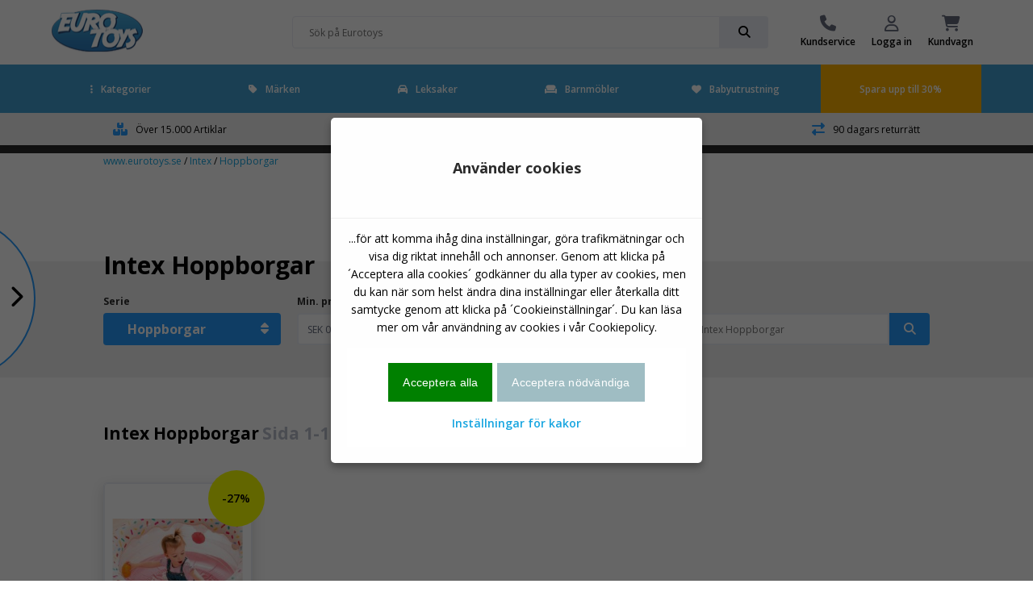

--- FILE ---
content_type: text/html
request_url: https://www.eurotoys.se/site/Intex.asp?site=665&v3=Hoppeborg
body_size: 18361
content:
<!doctype html>
<html lang="sv">
<head>

	<!-- Make responsive media queries work in chrome -->
	<meta http-equiv="Content-Type" content="text/html; charset=iso-8859-1" />
	<meta http-equiv="X-UA-Compatible" content="IE=edge" >
	
	<meta name="viewport" content="width=device-width, initial-scale=1, user-scalable=1, maximum-scale=5"/>
	<!-- favicon -->
<link rel="apple-touch-icon" sizes="180x180" href="/apple-touch-icon.png">
<link rel="icon" type="image/png" sizes="32x32" href="/favicon-32x32.png">
<link rel="icon" type="image/png" sizes="16x16" href="/favicon-16x16.png">
<link rel="manifest" href="/site.webmanifest">
<link rel="mask-icon" href="/safari-pinned-tab.svg" color="#5bbad5">
<meta name="msapplication-TileColor" content="#da532c">
<meta name="theme-color" content="#ffffff">
	<!-- favicon end -->	
	

<script>
!function(f,b,e,v,n,t,s)
{if(f.fbq)return;n=f.fbq=function(){n.callMethod?
n.callMethod.apply(n,arguments):n.queue.push(arguments)};
if(!f._fbq)f._fbq=n;n.push=n;n.loaded=!0;n.version='2.0';
n.queue=[];t=b.createElement(e);t.async=!0;
t.src=v;s=b.getElementsByTagName(e)[0];
s.parentNode.insertBefore(t,s)}(window,document,'script',
'https://connect.facebook.net/en_US/fbevents.js');
fbq('init', '476150152063429'); 
fbq('track', 'PageView');
</script>

        
        <script>
// Define dataLayer and the gtag function.
window.dataLayer = window.dataLayer || [];
function gtag(){dataLayer.push(arguments);}

// Set default consent to 'denied' as a placeholder
// Determine actual values based on your own requirements
gtag('consent', 'default', {
  'ad_storage': 'denied',
  'ad_user_data': 'denied',
  'ad_personalization': 'denied',
  'analytics_storage': 'denied'
});
</script>
<!-- Google tag (gtag.js) -->


<script>
  window.dataLayer = window.dataLayer || [];
  function gtag(){dataLayer.push(arguments);}

  gtag('js', new Date());
  gtag('config', 'GTM-M7WZPDH');
    
    

    
</script>

			<!-- Google Tag Manager -->
			<script>(function(w,d,s,l,i){w[l]=w[l]||[];w[l].push({'gtm.start':
			new Date().getTime(),event:'gtm.js'});var f=d.getElementsByTagName(s)[0],
			j=d.createElement(s),dl=l!='dataLayer'?'&l='+l:'';j.async=true;j.src=
			'https://www.googletagmanager.com/gtm.js?id='+i+dl;f.parentNode.insertBefore(j,f);
			})(window,document,'script','dataLayer','GTM-M7WZPDH');</script>
			<!-- End Google Tag Manager -->
		

<script>function PushVarEvent(eventGA4name,eventpagename,eventname,eventposition,itemsku,itemname,itembrand,itemcat,itemsubcat){

dataLayer.push({ ecommerce: null });  // Clear the previous ecommerce object.
dataLayer.push({
  event: eventGA4name,
  ecommerce: {
    creative_name: eventpagename,
	custom_label: eventpagename,
    creative_slot: eventposition,
    promotion_id: eventname,
    promotion_name: eventname,
	event_label: eventname,
    items: [
    {
      item_id: itemsku,
      item_name: itemname,
      //affiliation: "Google Merchandise Store",
      //coupon: "SUMMER_FUN",
      //discount: 2.22,
      //index: 0,
      item_brand: itembrand,
      item_category: itemcat,
      item_category2: itemsubcat,
      //price: 9.99,
      quantity: 1
    }
    ]
			}
				});

}</script>

<script>function ViewcartEvent(basketid){

dataLayer.push({ ecommerce: null });  // Clear the previous ecommerce object.
dataLayer.push({
  event: "view_cart", 
  ecommerce: { 
  currency: "SEK",
  value: "",
    items: [
    ]
			}
				});

}</script>


	<meta name="ROBOTS" content="INDEX, FOLLOW">
	
		<meta name="iiscache" content="online">
			
		
		
		
	<meta name="title" content="Intex Hoppborgar Shop  - Sida 1/1">
	<meta name="description" content="Intex">
	<meta name="keywords" content="Intex">
	<link rel="alternate" href="https://www.eurotoys.se/site/Intex.asp?site=665&v3=Hoppeborg" hreflang="sv-SE">
<link rel="alternate" href="https://www.eurotoys.net/site/Intex_Pool.asp?site=652&v3=Hoppeborg" hreflang="no-NO">
<link rel="alternate" href="https://www.eurotoys.de/site/Intex_Pool.asp?site=1233&v3=Hoppeborg" hreflang="de-DE">
<link rel="alternate" href="https://www.eurotoys.dk/site/Intex_Pool.asp?site=570&v3=Hoppeborg" hreflang="da-DK">

<link rel="alternate" href="https://www.eurotoys.dk/site/Intex_Pool.asp?site=570&v3=Hoppeborg" hreflang="x-default">
<link rel="alternate" href="https://www.eurotoys.fi/site/Intex_uima_altaat.asp?site=1565&v3=Hoppeborg" hreflang="fi-FI">

			<link rel="canonical" href="https://www.eurotoys.se/site/Intex.asp?site=665&v3=Hoppeborg"/>
				

		<title>Intex Hoppborgar Shop  - Sida 1/1</title>
	
	<!-- Include CSS -->
	<link rel="stylesheet" type="text/css" href="/main2018/css/eurotoys-css.css?1:15:29 PM" async/>
	<!-- Include CSS -->

	<meta name="msvalidate.01" content="CF542E2EC8DBDAD250C37B207F4244C9" />
	<script defer src="https://ion.eurotoys.dk/jsTag?ap=1962479468"></script>
</head>
			
<body>
<!-- Google Tag Manager (noscript) -->
		<noscript><iframe src="https://www.googletagmanager.com/ns.html?id=GTM-M7WZPDH"
		height="0" width="0" style="display:none;visibility:hidden"></iframe></noscript>
		<!-- End Google Tag Manager (noscript) -->



	<script
	  src="https://code.jquery.com/jquery-1.12.4.min.js"
	  integrity="sha256-ZosEbRLbNQzLpnKIkEdrPv7lOy9C27hHQ+Xp8a4MxAQ="
	  crossorigin="anonymous" ></script>

	<script
	  src="https://code.jquery.com/jquery-migrate-1.4.1.min.js"
	  integrity="sha256-SOuLUArmo4YXtXONKz+uxIGSKneCJG4x0nVcA0pFzV0="
	  crossorigin="anonymous" async></script>

	
            
            
     
            
<div id="site-wrapper" class="site-wrapper">
	<!-- FULL SCREEN OVERLAY -->
	<div class="full-screen-overlay"></div>
	<!-- FULL SCREEN OVERLAY ENDS -->
	<!-- TOP WRAPPER -->
	<div class="top-wrapper"  >
	
	<!-- FIXED MENU-->
	<div style="position: relative;">
	<div id="fixed-menu-placeholder"></div>
	<div id="fixed-menu" >
		
        <!-- TOP MENU -->
		<div id="top-menu" class="top-menu">
			<div class="flex-wrapper">
				<div class="item logo">
					<a href="https://www.eurotoys.se" title="leksaker shop">
						
							<img src="/main2018/media/et-logo2022-113.gif" alt="logo" width="114" height="66">
												
					</a>
				</div>
				<div class="item delivery">
				
				</div>

				<div class="item search-bar">
					<div class="search-bar-wrapper">
					<form action="/site/index.asp?" method="get" name="searchform">
					<input type="hidden" name="site" value="518">
						<input class="inline-submit small" placeholder="Sök på Eurotoys" name="search" value="">
						<div class="input-go small" onClick="document.forms['searchform'].submit();">
							<i class="fas fa-search"></i>
						</div>
					</form>
					</div>
				</div>

				<div class="item menu">
			
					<a href="/main/index.asp?site=483" class="menu-item">

						<i class="fas fa-phone"></i>

						<span>Kundservice</span>

					</a>
				
					<a href="/main/index.asp?site=482" class="menu-item">

						<i class="far fa-user"></i>

						<span>Logga in</span>

					</a>
				
					<a href="#" class="menu-item open-cart" onclick="ViewcartEvent('20260122131529226046153');">

						<i class="fas fa-shopping-cart">
						
						<span class="amount" id="stkicart"></span>
						
						</i>

						<span>Kundvagn</span>

					</a>

				</div>

			</div>

		</div>

		<!-- TOP MENU ENDS -->



		<!-- NAVBAR DESKTOP -->

	<style>
		#navbar-desktop .navbar-wrapper > .container > .flex-wrapper li.parent-item {
		border-bottom:5px solid #419FD1;
		}
		</style>																		 
 																			

		<div id="navbar-desktop" class="desktop-only" style='background-color: #419FD1' >

			<div class="navbar-wrapper">

				<div class="container wide">

					<div class="flex-wrapper">

						<li class="parent-item">

							<a href="#" class="menu-item current-item">
								<i class="close fas fa-ellipsis-v"></i>Kategorier
							</a>

							<div class="mega-menu">

									<div class="inner">

										<div class="menu">

											<p class="sub-header">Kategorier</p>

											<div class="flex-wrapper col-3 wrap columns">

												

												<a href="/site/Actionfigurer.asp?site=478&kat=Actionfigurer">Actionfigurer</a>
												
												

												<a href="/site/Adventskalendrar.asp?site=478&kat=Julekalendere">Adventskalendrar</a>
												
												

												<a href="/site/Bilar.asp?site=478&kat=Biler">Bilar</a>
												
												

												<a href="/site/Bord_och_stolar.asp?site=478&kat=Borde%20og%20stole">Bord och stolar</a>
												
												

												<a href="/site/Byggklossar.asp?site=478&kat=Byggeklodser">Byggklossar</a>
												
												

												<a href="/site/Dockor.asp?site=478&kat=Dukker">Dockor</a>
												
												

												<a href="/site/Elbilar.asp?site=478&kat=El%20biler">Elbilar</a>
												
												

												<a href="/site/Figurer.asp?site=478&kat=Figurer">Figurer</a>
												
												

												<a href="/site/Gosedjur.asp?site=478&kat=Bamser">Gosedjur</a>
												
												

												<a href="/site/Hobby.asp?site=478&kat=Hobby">Hobby</a>
												
												

												<a href="/site/Kreativitet.asp?site=478&kat=Kreativitet">Kreativitet</a>
												
												

												<a href="/site/Maskeradklaader.asp?site=478&kat=Udkl%E6dning">Maskeradkläder</a>
												
												

												<a href="/site/Musikaliska_leksaker.asp?site=478&kat=Musikleget%F8j">Musikaliska leksaker</a>
												
												

												<a href="/site/Pool_och_badtillbehoer.asp?site=478&kat=Pool%20og%20badeudstyr">Pool- och badtillbehör</a>
												
												

												<a href="/site/Pussel.asp?site=478&kat=Puslespil">Pussel</a>
												
												

												<a href="/site/Radiostyrt_leksak.asp?site=478&kat=Fjernstyret%20leget%F8j">Radiostyrt leksak</a>
												
												

												<a href="/site/Skolvaaskor.asp?site=478&kat=Skoletasker%20og%20tasker">Skolväskor</a>
												
												

												<a href="/site/Sparkcyklar.asp?site=478&kat=L%F8behjul">Sparkcyklar</a>
												
												

												<a href="/site/Saangklaader.asp?site=478&kat=Senget%F8j">Sängkläder</a>
												
												

												<a href="/site/Traktorer.asp?site=478&kat=Traktor">Traktorer</a>
												
												

												<a href="/site/Vaaggdekaler.asp?site=478&kat=Wallstickers">Väggdekaler</a>
												
												

												<a href="/main/index.asp?site=1340">Visa alla kategorier</a>

											</div>

										</div>

										<div class="featured" id="featuretoys" >
											<div class="flex-middle content-center">
												<p class="title"></p><br><br><br><br><br><br>
												<a onclick="ETevent('Click_banner', 'engagement', 'Forside topbanner: ')" href="https://www.eurotoys.se/site/Barbie.asp?site=502" class="button very-rounded-square full extra-large" style="background-color:#FF69B4;">Barbie</a>
											</div>
										</div>
										<script>
										$(document).ready (function(){
											$('#featuretoys').css('background-image','url(/pict-ng/front-menu/barbie-q.jpg)')
										})
										</script>
									</div>

							</div>

						</li>
						
						<li class="parent-item"  >



							<a href="#" class="menu-item">
								<i class="close fas fa-tag"></i>Märken
							</a>
							<div class="mega-menu">
									<div class="inner">
										<div class="menu">
											<p class="sub-header">Märken</p>
											<div class="flex-wrapper col-3 wrap columns">
												

												<a href="/site/Baby_Born.asp?site=756">Baby Born</a>
												
												

												<a href="/site/Barbie.asp?site=502">Barbie</a>
												
												

												<a href="/site/Bestway.asp?site=2907">Bestway</a>
												
												

												<a href="/site/Bluey.asp?site=3307">Bluey</a>
												
												

												<a href="/site/Bruder.asp?site=506">Bruder</a>
												
												

												<a href="/site/Cars.asp?site=814">Cars</a>
												
												

												<a href="/site/Cobi.asp?site=3388">COBI</a>
												
												

												<a href="/site/Disney.asp?site=1057">Disney</a>
												
												

												<a href="/site/Disney_Prinsessa.asp?site=1059">Disney Prinsessa</a>
												
												

												<a href="/site/Diverse.asp?site=1899">Diverse</a>
												
												

												<a href="/site/Frost.asp?site=2191">Frost</a>
												
												

												<a href="/site/Gabby_s_Dollhouse.asp?site=3352">Gabby’s Dollhouse</a>
												
												

												<a href="/site/Greta_Gris.asp?site=1871">Greta Gris</a>
												
												

												<a href="/site/Hot_Wheels.asp?site=480">Hot Wheels</a>
												
												

												<a href="/site/Intex.asp?site=665">Intex</a>
												
												

												<a href="/site/Lego.asp?site=516">Lego</a>
												
												

												<a href="/site/Marvel.asp?site=2462">Marvel</a>
												
												

												<a href="/site/Mimmi_Pigg.asp?site=1928">Mimmi Pigg</a>
												
												

												<a href="/site/Monster_High.asp?site=1734">Monster High</a>
												
												

												<a href="/site/Nerf.asp?site=1083">Nerf</a>
												
												

												<a href="/site/Paw_Patrol.asp?site=2645">Paw Patrol</a>
												
												

												<a href="/site/Playmobil.asp?site=510">Playmobil</a>
												
												

												<a href="/site/Pokemon.asp?site=557">Pokémon</a>
												
												

												<a href="/site/Schleich.asp?site=497">Schleich</a>
												
												

												<a href="/site/Siku.asp?site=498">Siku</a>
												
												
												<a href="/main/index.asp?site=1339">Visa allt från</a>
											</div>
										</div>

										<div class="featured" id="featureother" >
											<div class="flex-middle content-center">
												<p class="title"></p><br><br><br><br><br><br>
												<a onclick="ETevent('Click_banner', 'engagement', 'Forsidebanner: ')" href="https://www.eurotoys.se/site/Barbie.asp?site=502" class="button very-rounded-square full extra-large" style="background-color:#FF69B4;">Barbie</a>
											</div>
										</div>
										<script>
										$(document).ready (function(){
											$('#featureother').css('background-image','url(/pict-ng/front-menu/barbie-q.jpg)')
										})
										</script>
									</div>

							</div>

						</li>
						<li class="parent-item">
							<a onclick="ETevent('Click_Mainmenu', 'engagement', 'Toys-list')" href="/site/index.asp?site=1774&hovedkat=leget%F8j" class="menu-item">
								<i class="fas fa-car"></i>Leksaker
							</a>
						</li>
						<li class="parent-item">
							<a onclick="ETevent('Click_Mainmenu', 'engagement', 'Furniture-List')" href="/site/index.asp?site=1774&hovedkat=b%F8rnem%F8bler" class="menu-item">
								<i class="fas fa-couch"></i>Barnmöbler
							</a>
						</li>

						<li class="parent-item">
							<a onclick="ETevent('Click_Mainmenu', 'engagement', 'Baby-list')" href="/site/index.asp?site=1774&hovedkat=babyudstyr" class="menu-item">
								<i class="fas fa-heart"></i>Babyutrustning
							</a>
						</li>
							
	
						<li class="sale" Sstyle="background-color:black;"  >

							<a  onclick="ETevent('Click_Mainmenu', 'engagement', 'Orange: ')" href="https://www.eurotoys.se/site/index.asp?site=1774&hovedkat=leget%F8j&billigt=30" class="menu-item">Spara upp till 30%</a>

						</li>

					</div>

				</div>

			</div>



		</div>

		<!-- NAVBAR ENDS -->





		<!-- FIXED MENU ENDS -->

		</div>

		</div>



		</div>

		<!-- TOP WRAPPER ENDS -->

		<!-- MOBILE NAVBAR -->

		<div class="mobile-menu navbar-wrapper mobile-only accordion"  >
			<div class="flex-wrapper">
				<a class="open-mobile-menu" href="#" alt="Menu">
					<i class="fas fa-bars"></i>
				</a>

				<a class="open-search drop-down" href="#" alt="">
					<i class="fas fa-search"></i>
				</a>

				<a class="logo" href="/" title="leksaker online">
				
					
					<img src="../main2018/media/et-logo2022-113.gif" alt="logo" width="86" height="50">
					
				</a>
				<div class="search-bar-wrapper menu-search">
					<form action="/site/index.asp?" method="get" name="searchformmobile1">
					<input type="hidden" name="site" value="518">																									   
					<input class="inline-submit small showsearch" placeholder="Sök på Eurotoys">
					<div class="input-go small" onClick="document.forms['searchformmobile1'].submit();">
						<i class="fas fa-search"></i>
					</div>
				 </form>
				</div>

				<a href="https://www.eurotoys.se/site/index.asp?site=1774&hovedkat=leget%F8j&billigt=30" title="Spara upp till 30%">
					<i class="fas fa-rocket"></i>
				</a>

				<a class="open-cart" href="#" alt="Kundvagn">
					<i class="fas fa-shopping-cart"></i>
				</a>
			</div>
			
			
			<div class="content search-bar">
				<div class="search-bar-wrapper">
					<form action="/site/index.asp?" method="get" name="searchformmobile">
					<input type="hidden" name="site" value="518">																								   
					<input class="inline-submit small" name="search" placeholder="Sök på Eurotoys" >
					<div class="input-go small" onClick="document.forms['searchformmobile'].submit();">
						<i class="fas fa-search"></i>
					</div>
					</form>
				</div>
			</div>
			

		</div>

		<!-- NAVBAR MOBILE ENDS -->

		<!-- MOBILE SLIDE IN MENU -->

		<div class="mobile-navbar sidebar-wrapper" >
			<div class="scrollable">
				<div class="inner">
					<div class="header">
						<div class="close">
							<i class="close fas fa-times"></i>
						</div>
						<img class="logo" src="../main2018/media/et-logo2022-113.gif" alt="logo"  width="86" height"50">
					</div>
					<div class="item-wrapper">

						<div class="item accordion">

							<div class="inline-icon drop-down">
								<p class="sub-header"><i class="fas fa-ellipsis-v"></i>Kategorier</p>
								<i class="fas fa-chevron-down"></i>
							</div>
							<div class="content">
								<ul>
												

												<a href="/site/Actionfigurer.asp?site=478&kat=Actionfigurer">Actionfigurer</a>
												
												

												<a href="/site/Adventskalendrar.asp?site=478&kat=Julekalendere">Adventskalendrar</a>
												
												

												<a href="/site/Bilar.asp?site=478&kat=Biler">Bilar</a>
												
												

												<a href="/site/Bord_och_stolar.asp?site=478&kat=Borde%20og%20stole">Bord och stolar</a>
												
												

												<a href="/site/Byggklossar.asp?site=478&kat=Byggeklodser">Byggklossar</a>
												
												

												<a href="/site/Dockor.asp?site=478&kat=Dukker">Dockor</a>
												
												

												<a href="/site/Elbilar.asp?site=478&kat=El%20biler">Elbilar</a>
												
												

												<a href="/site/Figurer.asp?site=478&kat=Figurer">Figurer</a>
												
												

												<a href="/site/Gosedjur.asp?site=478&kat=Bamser">Gosedjur</a>
												
												

												<a href="/site/Hobby.asp?site=478&kat=Hobby">Hobby</a>
												
												

												<a href="/site/Kreativitet.asp?site=478&kat=Kreativitet">Kreativitet</a>
												
												

												<a href="/site/Maskeradklaader.asp?site=478&kat=Udkl%E6dning">Maskeradkläder</a>
												
												

												<a href="/site/Musikaliska_leksaker.asp?site=478&kat=Musikleget%F8j">Musikaliska leksaker</a>
												
												

												<a href="/site/Pool_och_badtillbehoer.asp?site=478&kat=Pool%20og%20badeudstyr">Pool- och badtillbehör</a>
												
												

												<a href="/site/Pussel.asp?site=478&kat=Puslespil">Pussel</a>
												
												

												<a href="/site/Radiostyrt_leksak.asp?site=478&kat=Fjernstyret%20leget%F8j">Radiostyrt leksak</a>
												
												

												<a href="/site/Skolvaaskor.asp?site=478&kat=Skoletasker%20og%20tasker">Skolväskor</a>
												
												

												<a href="/site/Sparkcyklar.asp?site=478&kat=L%F8behjul">Sparkcyklar</a>
												
												

												<a href="/site/Saangklaader.asp?site=478&kat=Senget%F8j">Sängkläder</a>
												
												

												<a href="/site/Traktorer.asp?site=478&kat=Traktor">Traktorer</a>
												
												

												<a href="/site/Vaaggdekaler.asp?site=478&kat=Wallstickers">Väggdekaler</a>
												
												
									<a class="button" href="/main/index.asp?site=1340">Visa alla kategorier<span class="amount">123</span></a>
								</ul>
								<span class="collapse">Visa färre</span>
							</div>

						</div>
						<div class="item accordion">

							<div class="inline-icon drop-down">
								<p class="sub-header"><i class="fas fa-ellipsis-v"></i>Märken</p>
								<i class="fas fa-chevron-down"></i>
							</div>
							<div class="content">
								<ul>
												

												<a href="/site/Baby_Born.asp?site=756">Baby Born</a>
												
												

												<a href="/site/Barbie.asp?site=502">Barbie</a>
												
												

												<a href="/site/Bestway.asp?site=2907">Bestway</a>
												
												

												<a href="/site/Bluey.asp?site=3307">Bluey</a>
												
												

												<a href="/site/Bruder.asp?site=506">Bruder</a>
												
												

												<a href="/site/Cars.asp?site=814">Cars</a>
												
												

												<a href="/site/Cobi.asp?site=3388">Cobi</a>
												
												

												<a href="/site/Disney.asp?site=1057">Disney</a>
												
												

												<a href="/site/Disney_Prinsessa.asp?site=1059">Disney Prinsessa</a>
												
												

												<a href="/site/Diverse.asp?site=1899">Diverse</a>
												
												

												<a href="/site/Frost.asp?site=2191">Frost</a>
												
												

												<a href="/site/Gabby_s_Dollhouse.asp?site=3352">Gabby’s Dollhouse</a>
												
												

												<a href="/site/Greta_Gris.asp?site=1871">Greta Gris</a>
												
												

												<a href="/site/Hot_Wheels.asp?site=480">Hot Wheels</a>
												
												

												<a href="/site/Intex.asp?site=665">Intex</a>
												
												

												<a href="/site/Lego.asp?site=516">Lego</a>
												
												

												<a href="/site/Marvel.asp?site=2462">Marvel</a>
												
												

												<a href="/site/Mimmi_Pigg.asp?site=1928">Mimmi Pigg</a>
												
												

												<a href="/site/Monster_High.asp?site=1734">Monster High</a>
												
												

												<a href="/site/Nerf.asp?site=1083">Nerf</a>
												
												

												<a href="/site/Paw_Patrol.asp?site=2645">Paw Patrol</a>
												
												

												<a href="/site/Playmobil.asp?site=510">Playmobil</a>
												
												

												<a href="/site/Pokemon.asp?site=557">Pokémon</a>
												
												

												<a href="/site/Schleich.asp?site=497">Schleich</a>
												
												

												<a href="/site/Siku.asp?site=498">Siku</a>
												
												
									<a class="button" href="/main/index.asp?site=1339">Visa alla märken<span class="amount">145</span></a>
								</ul>
								<span class="collapse">Visa färre</span>
							</div>

						</div>
						<div class="item accordion">
							<div class="inline-icon">
								<a href="/main/index.asp?site=1774&hovedkat=leget%F8j"><p class="sub-header"><i class="fas fa-bullet"></i>Leksaker</p></a>
							</div>
						</div>
						<div class="item accordion">
							<div class="inline-icon">
								<a href="/main/index.asp?site=1774&hovedkat=b%F8rnem%F8bler"><p class="sub-header"><i class="fas fa-bullet"></i>Barnmöbler</p></a>
							</div>
						</div>
						<div class="item accordion">
							<div class="inline-icon">
								<a href="/main/index.asp?site=1774&hovedkat=babyudstyr"><p class="sub-header"><i class="fas fa-bullet"></i></p></a>
							</div>
						</div>
							
						<div class="item accordion">
							<div class="inline-icon">
								<a href="/site/index.asp?site=478&kat=Pool%20og%20badeudstyr"><p class="sub-header"><i class="fas fa-swimming-pool"></i> Pools</p></a>
							</div>
						</div>
						
					</div>

					<div class="bottom-menu flex-wrapper">
						<a  onclick="ETevent('Click_TopmenuIcons', 'engagement', 'Kundeservice')" href="/main/index.asp?site=482" class="item">
							<i class="fas fa-phone"></i>
							<p class="sub-header">Kundservice</p>
						</a>
						<a  onclick="ETevent('Click_TopmenuIcons', 'engagement', 'MinProfil')" href="/main/index.asp?site=482" class="item">
							<i class="far fa-user"></i>
							<p class="sub-header">Logga in</p>
						</a>
					</div>

					<div class="bottom-wrapper close">
						<p>Luk</p>
					</div>

				</div>
			</div>
		</div>

		<!-- MOBILE SLIDE IN MENU ENDS -->

		<!-- USP BAR -->

		<div id="usp-bar" class="light-bg"  >

			<div class="flex-wrapper center content-center">

				<div class="item items">

				<i class="fas fa-boxes" SE ></i> 

					<span>Över 15.000 Artiklar</span>

				</div>

				<div class="item delivery">

					<i class="fas fa-shipping-fast"  ></i>

					<span>Snabb leverans</span>

				</div>

				<div class="item customers">

				

					<span>Nöjda kunder</span>

				</div>

				<div class="item returns">

					<i class="fas fa-exchange-alt"  ></i>

					<span>90 dagars returrätt</span>

				</div>

			</div>

		</div>

		<!-- USP BAR ENDS -->




<!-- SIDE BAR -->

			<div class="sidebar-wrapper">
				<div class="open-sidebar desktop">
					<div class="circle-bg"></div>
					<i class="fas fa-chevron-right"></i>
				</div>
				<div class="open-sidebar mobile">
					<i class="fas fa-tag"></i>
					<p>Serier</p>
				</div>
	
				<div class="side-bar">
					<div class="scrollable">
						<div class="inner tabbed">
							<div class="header">
								<div class="close">
									<i class="close fas fa-times"></i>
								</div>
								<h5>Intex</h5>
								<div class="options">
									<span class="active tab-header">Visa alla Serier</span>
									<span class="tab-header">Visa alla kategorier</span>
								</div>
							</div>
							<div class="tabs">
								<ul class="tab show">
								<a href="/site/Intex.asp?site=665">Visa allt från Intex</a>
								
								<a href="/site/Intex.asp?site=665&v3=Babypool">Intex Babypools</a>
								
								<a href="/site/Intex.asp?site=665&v3=Badedyr%20og%20bolde">Intex Badleksaker och badbollar</a>
								
								<a href="/site/Intex.asp?site=665&v3=Badeudstyr">Intex Badtillbehör</a>
								
								<a href="/site/Intex.asp?site=665&v3=Filter%20og%20filterpumper">Intex Filter och filterpumpar</a>
								
								<a href="/site/Intex.asp?site=665&v3=Gummib%E5de">Intex Gummibåtar</a>
								
								<a href="/site/Intex.asp?site=665&v3=Gynger">Intex Gungor</a>
								
								<a href="/site/Intex.asp?site=665&v3=Hoppeborg">Intex Hoppborgar</a>
								
								<a href="/site/Intex.asp?site=665&v3=Luftmadras">Intex Luftmadras</a>
								
								<a href="/site/Intex.asp?site=665&v3=Badebassin%20og%20pool">Intex Pools</a>
								
								<a href="/site/Intex.asp?site=665&v3=Reservedele">Intex Reservdelar</a>
								
								<a href="/site/Intex.asp?site=665&v3=Spa">Intex Spa</a>
								
								<a href="/site/Intex.asp?site=665&v3=Tilbeh%F8r">Intex Tillbehör</a>
								
								<a href="/site/Intex.asp?site=665&v3=Telte">Intex Tält</a>
								
								<a href="/site/Intex.asp?site=665&v3=Vandleg">Intex Vandleg</a>
								
								</ul>
								<ul class="tab">
								
								<a href="/site/Intex.asp?site=665&skat=Gummib%E5de">Intex Gummibåtar</a>
								
								<a href="/site/Intex.asp?site=665&skat=Gyngestativer">Intex Gungställningar</a>
								
								<a href="/site/Intex.asp?site=665&skat=Legehuse">Intex Lekstugor</a>
								
								<a href="/site/Intex.asp?site=665&skat=Luftmadras">Intex Luftmadrass</a>
								
								<a href="/site/Intex.asp?site=665&skat=Pool%20og%20badeudstyr">Intex Pool- och badtillbehör</a>
								
								</ul>
							</div>
							<div class="bottom-wrapper close">
								<p>Stäng</p>
							</div>
						</div>
					</div>
				</div>
	
			</div>
<!-- SIDE BAR ENDS -->



		<!-- CART POPUP OVERLAY -->

		<div id="cart-popup-overlay" class="cart-popup">
			<div class="inner scrollable">
				<div class="controls">
					<i class="close fas fa-times"></i>
				</div>
<script>
function addtocart(sku,stk){
	$("#ajaxaddtocart").text('')
	$("#ajaxaddtocart").load("/main2018/pages/ajax-addtocart.asp?site=479&vn=" + sku + "&addtocart=" + stk);
};
</script>
<script>
function signup(sku){
	$("#wait-list-popup .cart-details").text('')
	$("#wait-list-popup .cart-details").load("/main2018/pages/ajax-signup.asp?site=479&vn=" + sku);
}; 
</script>
<div id="ajaxaddtocart"></div>
			</div>
		</div>

		<!-- CART POPUP OVERLAY ENDS -->
	
		<!-- WAIT LIST POPUP -->

		<div id="wait-list-popup" class="wait-list-popup">

				<div class="inner scrollable">

					<div class="controls">
						<i class="close fas fa-times"></i>
					</div>

					<div class="cart-details">
					</div>
				</div>

		</div>
		<!-- WAIT LIST POPUP ENDS -->

	<!-- FORGOT PASSWORD POPUP -->

		<div id="forgot-password-popup" class="forgot-password-popup">

				<div class="inner scrollable">

					<div class="controls">
						<i class="close fas fa-times"></i>
					</div>

					<div class="cart-details" id="forgotresponds"><h5>Glömt ditt lösenord ?</h5> 
						<form action="" id="glemtkodeform" method="post">
						 <input type="text" value="" placeholder="E-postadress" name="glemtkodeemail" required />

						 <input type="submit" value="Skicka mitt lösenord till" id="forgotpasssubmit" class="button rounded-square full" />
						 </form>
					</div>
				</div>

		</div>
		<!-- FORGOT PASSWORD POPUP ENDS -->
		<!-- CART FLY-OUT OFF CANVAS OVERLAY -->

		<div class="cart-off-canvas">
			<div class="inner">
				<div class="scrollable-mobile">
					<div class="header">
						<div class="close">
							<i class="close fas fa-times"></i>
						</div>
						<h5>Kundvagn</h5>
					</div>
				<div id="ajaxshowcart"></div>
<script>
	$("#ajaxshowcart").load("/main2018/pages/ajax-showcart.asp");
</script>
				</div>

			</div>

		</div>

		<!-- CART FLY-OUT OFF CANVAS OVERLAY ENDS -->
		
			
		<!-- SEARCH OVERLAY -->
			<div class="search-overlay">
				<div class="inner">
					<div class="top">
						<div class="search-bar-wrapper">

							<form action="/site/index.asp?" method="get" name="overlaysearch" >
											   <input type="hidden" name="site" value="518" />
							<input class="inline-submit small" id="searchbar" name="search" autocomplete="off" placeholder="Sök på Eurotoys">
 
							<div class="input-go small">

								<i class="fas fa-search" onclick="document.forms['overlaysearch'].submit();""></i>

							</div>
							</form>

						</div>
					</div>
					<div class="results" id="searchSuggest">
						
						
						
					</div>
				</div>
			</div>	
		
            <!-- IFRAME MODAL -->
		<div class="modal-wrapper">
			<div class="inner">
				<div class="header">
					<i class="close fas fa-times"></i>
				</div>
				<div class="iframe-wrapper"><iframe frameborder="0" src=""></iframe></div>
			</div>
		</div>
            
					<script>
						var xhr;  
					$('#searchbar').keyup( function() {lookup()} );	
						
						
						                     //variable in a higher scope we can reference
						function lookup() {
						  if(xhr != null) xhr.abort(); //cancel previous request
						  var inputString = urlencode($('#searchbar').val());
							xhr = $.post("/main2018/pages/ajax-searchresults.asp", {search: ""+inputString+"", site:"518"}, function(data) {
								if(data != ""){
									$('#searchSuggest').html(data);

								}
							});
						}
						
						
						
						/*
						function lookup(){
						var inputString = urlencode($('#searchbar').val());

							$.post("/main2018/pages/ajax-searchresults.asp", {search: ""+inputString+"", site:"518"}, function(data) {
								if(data != ""){
									$('#searchSuggest').html(data);

								}
							});

						}*/
					function urlencode (str) {
						str = (str + '').toString();
						return encodeURIComponent(str).replace(/!/g, '%21').replace(/'/g, '%27').replace(/\(/g, '%28').
						replace(/\)/g, '%29').replace(/\*/g, '%2A').replace(/%20/g, '+');
					}
					
					
					</script>
<div id="[pageID]" class="page-wrapper">
	<!-- PAGE CONTENT GOES HERE -->
<script>
function ETevent(Eaction,Ecat,Elabel) {
/*gtag('event', Eaction, {
  'event_category' : Ecat,
  'event_label' : Elabel
})*/
}
</script>
<script>
function GAaddToCart(sku,listname,produktnavn) {
/*gtag("event", "add_to_cart", {
	'event_label': sku,
  items: [{
    'id' : sku,
	'name' : produktnavn,
	'quantity' : 1,
	'list_name' : listname
  }]
})*/

}
</script>

<section id="breadcrumbs" class="breadcrumbs">
	<ol itemscope itemtype="https://schema.org/BreadcrumbList" style="display: none;"><li itemprop="itemListElement" itemscope itemtype="https://schema.org/ListItem"><a itemprop="item" href="https://www.eurotoys.se"><span itemprop="name">www.eurotoys.se</span></a><meta  itemprop="position"  content="1" /></li>&rsaquo;<li itemprop="itemListElement" itemscope itemtype="https://schema.org/ListItem"><a itemprop="item" href="/site/Intex.asp?site=665"><span itemprop="name">Intex</span></a><meta itemprop="position" content="2" /></li>&rsaquo;<li itemprop="itemListElement" itemscope itemtype="https://schema.org/ListItem"><a itemprop="item" href="/site/Intex.asp?site=665&v3=Hoppeborg"><span itemprop="name">Hoppborgar</span></a><meta itemprop="position" content="3" /></li></ol>
	
	<div class="container wide">
		
		<p><a href="https://www.eurotoys.se">www.eurotoys.se</a> / <a href="/site/Intex.asp?site=665">Intex</a> / <a href="/site/Intex.asp?site=665&v3=Hoppeborg">Hoppborgar</a></p>
	</div>

</section>

<a name="serierlist"></a>

		<section id="many-items" style="margin-bottom:-80px">
			<div class="container wide">
				<div class="brand-logo-productlist" >
					<img src="https://img.eurotoys.dk/pic/webp-content/logo101.webp">
				</div>
				<div class="brand-logo-productlist" >
					<h1 align="center" class="toptitle">Intex Hoppborgar</h1>
				</div>		
				 
			</div>
		</section>
		
<section id="filter" class="filter light-bg">
	<div class="container wide desktop">
		<div class="flex-wrapper">
			<div class="item options">
				
				<div class="series">
					<p class="label">Serie</p>
					<span class="open-sidebar button full rounded-square">Hoppborgar</span>
					<i class="open-sidebar fas fa-sort"></i>
				</div>
				
				<form action="?" method="get">
				<input type="hidden" name="site" id="filtersite" value="665"><input type="hidden" name="v3" id="filterv3" value="Hoppeborg">
				<div class="only hideontablet">
					<p class="label">Leverans</p>
					<div class="custom-select"><select name="levering" onchange="this.form.submit()">
						<option value=""  selected>Alle</option>
						<option value="nu" >Skickas senast inom 24 timmar</option>
					</select></div>
				</div>
				</form>
				
				<form action="?" method="get">
				<input type="hidden" name="site" id="filtersite" value="665"><input type="hidden" name="v3" id="filterv3" value="Hoppeborg">
				<div class="pricemin">
					<p class="label">Min. pris</p>
					<div class="custom-select"><select name="pricemin" onchange="this.form.submit()">
						<option value="0">SEK 0,-</option>
						
						<option value="100" >SEK 100,-</option>
						
						<option value="200" >SEK 200,-</option>
						
						<option value="300" >SEK 300,-</option>
						
						<option value="400" >SEK 400,-</option>
						
						<option value="500" >SEK 500,-</option>
						
						<option value="600" >SEK 600,-</option>
						
						<option value="700" >SEK 700,-</option>
						
						<option value="800" >SEK 800,-</option>
						
						<option value="900" >SEK 900,-</option>
						
					</select></div>
				</div>
				</form>
				<form action="?" method="get">
				<input type="hidden" name="site" id="filtersite" value="665"><input type="hidden" name="v3" id="filterv3" value="Hoppeborg">
				<div class="price">
					<p class="label">Max. pris</p>
					<div class="custom-select"><select name="pricemax" onchange="this.form.submit()">
						
						<option value="100" >SEK 100,-</option>
						
						<option value="200" >SEK 200,-</option>
						
						<option value="300" >SEK 300,-</option>
						
						<option value="400" >SEK 400,-</option>
						
						<option value="500" >SEK 500,-</option>
						
						<option value="600" >SEK 600,-</option>
						
						<option value="700" >SEK 700,-</option>
						
						<option value="800" >SEK 800,-</option>
						
						<option value="900" >SEK 900,-</option>
						
						<option value="999999"  selected> +SEK 1000,-</option>
					</select></div>
				</div>
				</form>
				<form action="?site=665&v3=Hoppeborg" method="POST">
				<input type="hidden" name="site" id="filtersite" value="665"><input type="hidden" name="v3" id="filterv3" value="Hoppeborg">
				<div class="sort">
					<p class="label">Sortera efter</p>
					<div class="custom-select"><select name="sort" onchange="this.form.submit()">
						<option value="standard" >Standard</option>
						<option value="release" >Utgivningsdatum</option>
						<option value="priceasc" >Pris: Låg -> Hög</option>
						<option value="pricedesc" >Pris: Hög -> Låg </option>
						<option value="alfa" >Alfabetisk</option>
						<option value="brand" >Märke</option>
					</select></div>
				</div>
				</form>
				
				
				
				
			</div>
			
			<form action="?" method="get" name="searchfilter" class="item search">
			<input type="hidden" name="site" value="518">
			<div class="item search">
				<input class="inline-submit smaller" type="text" name="search" placeholder="Sök inom Intex Hoppborgar">
				
				<input name="brand" value="101" type="hidden">
				
				<div class="input-go smaller" onClick="document.forms['searchfilter'].submit();">
					<i class="fas fa-search"></i>
				</div>
			</div>
			</form>
			
		</div>
	</div>
	<div class="container wide mobile">
		<div class="flex-wrapper accordion">
			
			<div class="series">
				<p class="label">Serie</p>
				<span class="open-sidebar button full rounded-square">Hoppborgar</span>
			</div>
			
			<div class="open-filter drop-down">
				<p class="label">Filter</p>
				<span class="button full rounded-square">Välj filter</span>
			</div>
			<div class="content">
			
			<form action="?" method="get" name="searchfilter" class="item search">
			<input type="hidden" name="site" value="518">
				<div class="item search">
					<input class="inline-submit smaller" type="text" name="search" placeholder="Sök inomIntex Hoppborgar">
					<div class="input-go smaller" onClick="document.forms['searchfilter'].submit();">
						<i class="fas fa-search"></i>
					</div>
				</div>
			</form>
			
				<div class="options">
				
				<form action="?" method="get">
				<input type="hidden" name="site" id="filtersite" value="665"><input type="hidden" name="v3" id="filterv3" value="Hoppeborg">
				<div class="only">
					<p class="label">Leverans</p>
					<div class="custom-select"><select name="levering" onchange="this.form.submit()">
						<option value=""  selected>Se alla</option>
						<option value="nu" >Skickas senast inom 24 timmar</option>
					</select></div>
				</div>
				</form>
				<form action="?" method="get">
				<input type="hidden" name="site" id="filtersite" value="665"><input type="hidden" name="v3" id="filterv3" value="Hoppeborg">
				<div class="pricemin">
					<p class="label">Min. pris</p>
					<div class="custom-select"><select name="pricemin" onchange="this.form.submit()">
						<option value="0">SEK 0,-</option>
						
						<option value="100" >SEK 100,-</option>
						
						<option value="200" >SEK 200,-</option>
						
						<option value="300" >SEK 300,-</option>
						
						<option value="400" >SEK 400,-</option>
						
						<option value="500" >SEK 500,-</option>
						
						<option value="600" >SEK 600,-</option>
						
						<option value="700" >SEK 700,-</option>
						
						<option value="800" >SEK 800,-</option>
						
						<option value="900" >SEK 900,-</option>
						
					</select></div>
				</div>
				</form>
				<form action="?" method="get">
				<input type="hidden" name="site" id="filtersite" value="665"><input type="hidden" name="v3" id="filterv3" value="Hoppeborg">
				<div class="price">
					<p class="label">Max. pris</p>
					<div class="custom-select">
					<select name="pricemax" onchange="this.form.submit()">
						
						<option value="100">SEK 100,-</option>
						
						<option value="200">SEK 200,-</option>
						
						<option value="300">SEK 300,-</option>
						
						<option value="400">SEK 400,-</option>
						
						<option value="500">SEK 500,-</option>
						
						<option value="600">SEK 600,-</option>
						
						<option value="700">SEK 700,-</option>
						
						<option value="800">SEK 800,-</option>
						
						<option value="900">SEK 900,-</option>
						
						<option value="999999" selected> +SEK 1000,-</option>
					</select></div>
				</div>
				</form>
				<form action="??site=665&v3=Hoppeborg" method="get">
				<input type="hidden" name="site" id="filtersite" value="665"><input type="hidden" name="v3" id="filterv3" value="Hoppeborg">
				<div class="sort">
					<p class="label">Sortera efter</p>
					<div class="custom-select"><select name="sort" onchange="this.form.submit()">
						<option value="standard" >Standard</option>
						<option value="release" >Utgivningsdatum</option>
						<option value="priceasc" >Pris: Låg -> Hög</option>
						<option value="pricedesc" >Pris: Hög -> Låg </option>
						<option value="alfa" >Alfabetisk</option>
						<option value="brand" >Märke</option>
					</select></div>
				</div>
				</form>
					<div class="apply content-center">
						<button class="collapse">Stäng</button>
					</div>
				</div>
			</div>
		</div>
	</div>
</section>

<section id="list" class="product-list" >



	<a name="prodlist"></a>
	<div class="container wide">

		<h1 >Intex Hoppborgar</h1>
		
		<p class="inline" >Sida <span class="shown-actual">1-1</span> av <span class="shown-total">1</span></p>

		
		<div class="flex-wrapper col-5 spaced-cols cards rows wrap col-2-mobile col-3-tablet">



		
			<div class="item sale product-card "     >
					
					<span class="sale-bubble" >-27%</span>
					
					
				<div class="inner">
				
					<div class="product-img">
 
						<a href="/product/My_First_Gym_Soft_Sides_Intex_Pool_och_badutrustning_48476NP.asp?site=479&vn=101-048476" class="inner" title="My First Gym Soft Sides - Intex Pool och badutrustning 48476NP" onclick="select_item('101-048476','My First Gym Soft Sides - Intex Pool och badutrustning 48476NP','101','Pool og badeudstyr','265.00','0');//GASelect101048476(0)">

							<img class="alt-img" src="https://img.eurotoys.dk/pic/webp/101-048476-b2_230.webp" alt="Intex Pool och badutrustning 48476NP box" loading="lazy" alt="Intex banner">
 
							<img src="https://img.eurotoys.dk/pic/webp/101-048476_230.webp" alt="My First Gym Soft Sides" loading="lazy" class="produktbillede" data-sku="101-048476" data-pris="265.00" data-gruppe="101" data-kategori="Pool og badeudstyr" data-position="0" data-dimension1="Hoppeborg" data-dimension2="Toys" data-varenavn="My First Gym Soft Sides Intex Pool og badeudstyr 48476NP" >

						<div class="product-tag-wrapper">

								<div class="product-tags">

									

								</div>
								

							</div>

						</a>

					</div>
					<div class="product-info-wrapper">

						<div class="product-info">

							<a href="/product/My_First_Gym_Soft_Sides_Intex_Pool_och_badutrustning_48476NP.asp?site=479&vn=101-048476" class="product-name" title="My First Gym Soft Sides - Intex Pool och badutrustning 48476NP"  onclick="select_item('101-048476','My First Gym Soft Sides - Intex Pool och badutrustning 48476NP','101','Pool og badeudstyr','265.00','0');//GASelect101048476(0)">My First Gym Soft Sides</a>

							<p class="product-title">(Intex Pool och badutrustning 48476NP)</p>

						</div>

						<div class="product-price flex-wrapper">

							<div class="item">

								<p class="current-price">SEK 265.00<span style="font-size:10px;margin-left:5px;"></span></p>

							</div>
							
							<div class="item">
								
								<p class="old-price">SEK 362.00</p>
								
							</div>
							

						</div>
						
						
						<p class="delivery stock-24" >Skickas senast inom 24 timmar
						</p>
						
						<button onclick="addtocart('101-048476','op');GAaddToCart('101-048476','Product Brand list page','My First Gym Soft Sides Intex Pool och badutrustning 48476NP')" class="cart-add button rounded-square center ghost large" >Lägg i vagnen</button>
						

					</div>
				
				</div>

			</div>
<script>
/*function GASelect101048476(yes) {
gtag("event", "select_content", {
  "content_type": "product",
  "items": [
	     {
       'item_name': 'My First Gym Soft Sides - Intex Pool og badeudstyr 48476NP',
       'item_id': '101-048476',
       'price': '265.00',
       'item_brand': '101',
       'item_category': 'Pool og badeudstyr',
       'item_list_name': 'Product Brand list page',
       'index': 0,
       'ecomm_PRP': '1',
       'ecomm_Delivery_time': '1',
       'dimension1': 'Hoppeborg',
       'dimension2': 'Toys'
     },
  ]
})
}
	*/
	
function select_item(varenummer,varenavn,brand,category,price,index,prpos,afsendesdage) {
    dataLayer.push({ ecommerce: null });  // Clear the previous ecommerce object.
dataLayer.push({
  event: "select_item",
  ecommerce: {
     item_list_id: "product_list",
    item_list_name: "Product list",
    items: [
    {
      item_id: varenummer,
      item_name: varenavn,
        discount:0,
      index: index,
      item_brand: brand,
      item_category: category,
      price: price,
      quantity: 1,
	  ecomm_PRP: prpos,
	  ecomm_Delivery_time: afsendesdage
    }
    ]
  }
});
}
</script>
			
<script>/*
gtag('event', 'view_item_list', {
  "items": [
     {
       'item_name': 'My First Gym Soft Sides - Intex Pool og badeudstyr 48476NP',
       'item_id': '101-048476',
       'price': '265.00',
       'item_brand': '101',
       'item_category': 'Pool og badeudstyr',
       'item_list_name': 'Product Brand list page',
       'index': 0,
       'ecomm_PRP': '1',
       'ecomm_Delivery_time': '1',
       'dimension1': 'Hoppeborg',
       'dimension2': 'Toys'
     }
  ]
});*/
	
dataLayer.push({ ecommerce: null });  // Clear the previous ecommerce object.
dataLayer.push({
  event: "view_item_list",
  ecommerce: {
      item_list_id: "product_list",
    item_list_name: "Product list",
    items: [
		     {
       'item_name': 'My First Gym Soft Sides - Intex Pool og badeudstyr 48476NP',
       'item_id': '101-048476',
       'price': '265.00',
       'item_brand': '101',
       'item_category': 'Pool og badeudstyr',
       'item_list_name': 'Product Brand list page',
       'index': 0,
       'ecomm_PRP': '1',
       'ecomm_Delivery_time': '1',
       'dimension1': 'Hoppeborg',
       'dimension2': 'Toys'
     }
     ]
  }
});
	
	
</script>

<div class="item space-fill"></div>

<div class="item space-fill"></div>

<div class="item space-fill"></div>

<div class="item space-fill"></div>

		</div>

		

		<div class="pager desktop">
			<div class="flex-wrapper">
			
				<div class="control prev rounded-square">
					
				</div>

				<div class="pages">

					<a href="?site=665&v3=Hoppeborg"><span class="page1 active">1</span></a>
					
					
				</div>

				<div class="control next rounded-square">
				
				</div>

			</div>

		</div>
		<div class="pager mobile">
			<div class="flex-wrapper">
				<div class="control prev rounded-square">
					
				</div>
				<form action="?" method="get">
				<div class="custom-select">
					<input type="hidden" name="site" value="665"><input type="hidden" name="v3" value="Hoppeborg">
					<p class="placeholder">Sida <span class="current">1</span> / <span class="total">1</span></p>
					<select name="startpos" onchange="this.form.submit()">
						<option value="">Sida 1</option>
						
					</select>
				</div>
				</form>
				<div class="control next rounded-square">
				
				</div>
			</div>
		</div>
	</div>

</section>

	<section id="usp-banner" class="usp-banner light-bg">
		<div class="container wide">
			<div class="flex-wrapper col-4 content-center col-2-mobile">
				<div class="item">
					<i class="fas fa-shipping-fast"></i>
					<p>Dansk lager</p>
				</div>
				<div class="item">
					<i class="fas fa-phone"></i>
					<p>Svensk kundservice</p>
				</div>
				<div class="item">
					<i class="fas fa-flag"></i>
					<p>Vi är ett Danskt företag</p>
				</div>
				<div class="item">
					<i class="far fa-smile"></i>
					<p>Nöjda kunder</p>
				</div>
			</div>
		</div>
	</section>

	<section id="IntexHoppborgar" class="text">
		<div class="container">
			<div class="intro">
				<h2>Intex Hoppborgar</h2>
				<p class="sub-header"></p>
			</div>
			<div class="content">
			
			</div>
			
	
			</div>
		</section>

	
	
	<script>
	function isScrolledIntoView(elem)
{
    var docViewTop = $(window).scrollTop();
    var docViewBottom = docViewTop + $(window).height();

    var elemTop = $(elem).offset().top;
    var elemBottom = elemTop + $(elem).height();

    return ((elemBottom <= docViewBottom) && (elemTop >= docViewTop));
}
		var position = $(window).scrollTop(); 

// should start at 0
var viewed = [];

$(window).scroll(function() {
    var scroll = $(window).scrollTop();
    if(scroll > position) {
        //console.log('scrollDown');
      	$('.produktbillede').each(function(i, obj) {
				if (isScrolledIntoView($(this))) {
					if (!viewed.includes($(this).data("sku"))) {
						//console.log($(this).data("sku") + " in view");
						viewed.push($(this).data("sku")); 
						
						//console.log("GTAG:id" + $(this).data("sku") + " - "+"Product Brand list page - brand " + $(this).data("gruppe")+ " - " +"category"+ $(this).data("kategori")+ " - list_position"+ $(this).data("position") + " - price"+ $(this).data("pris") )
					/*	gtag('event', 'view_item_list', {
						  "items": [
							{
							  "id": $(this).data("sku"),
							  "name": $(this).data("varenavn"),
							  "list_name": "Product Brand list page",
							  "brand": $(this).data("gruppe"),
							  "category": $(this).data("kategori"),							
							  "list_position": $(this).data("position"),
							  "quantity": 1,
							  "price": $(this).data("pris")
							}
						  ]
						});*/
						
						
					}
					
					
					
				}
			});
    }
    position = scroll;
});
        
	</script>
</div>	<footer >
		<div id="back-to-top" class="color-bg text-white content-center">

			<a href="#site-wrapper" class="flex-middle">

				<i class="fas fa-chevron-up"></i>

				<span>Till toppen</span>

			</a>

		</div>

		<!-- FOOTER NAVBAR--> 
		<section id="footer-top">

			<div class="container wide">
	
				<div class="language custom-select mobile">
					<div class="current-language-wrapper">
						<img src="/main2018/media/flag-SE.svg" width="16" height="12" alt="Flag: SE">
						<span class="current-language">Sverige</span>
					</div>
					<ul class="drop-down collapsed">
						
						<li>
							<a href="https://www.eurotoys.dk" title="leksaker online">
								<img src="/main2018/media/flag-dk.svg" width="16" height="12" alt="Dansk flag">
								<span>Danmark</span>
							</a>
						</li>
						<li>
							<a href="https://www.eurotoys.de" title="leksaker online">
								<img src="/main2018/media/flag-de.svg" width="16" height="12" alt="Deutsche Flagge">
								<span>Deutschland</span>
							</a>
						</li>
						
						
						<li>
							<a href="https://www.eurotoys.net" title="leksaker online">
								<img src="/main2018/media/flag-no.svg" width="16" height="12" alt="Norsk flag">
								<span>Norge</span>
							</a>
						</li>
						<li>
							<a href="https://www.eurotoys.fi" title="leksaker online">
								<img src="/main2018/media/flag-fi.svg" width="16" height="12" alt="Suomi Lippu">
								<span>Suomi</span>
							</a>
						</li>
						<li>
							<a href="https://www.eurotoys.se" title="leksaker online">
								<img src="/main2018/media/flag-se.svg" width="16" height="12" alt="Svenska flagan">
								<span>Sverige</span>
							</a>
						</li>
					</ul>
				</div>

				<div class="flex-wrapper col-5 spaced-cols">

					<div class="item">

						<img class="logo" src="/main2018/media/et-logo2022-113.webp" width="112" height="65" alt="Eurotoys logo">
						<p>Eurotoys är ett danskt företag som säljer: leksaker, barnmöbler, maskeradkläder, lekhus, barncyklar etc. via internet.</p>

						<a href="tel:004570400060" class="contact-info" >
							<i class="fas fa-phone"></i>
							<span>(+46) 0770455688 (mån-fre 10:30-12:30)</span>
						</a>
						<a href="mailto:servicecenter@eurotoys.dk" class="contact-info" >
							<i class="fas fa-envelope"></i>
							<span>servicecenter@eurotoys.dk</span>
						</a>
	
						<div class="language desktop">
								<div class="current-language-wrapper">
									<img src="/main2018/media/flag-SE.svg" width="16" height="12" alt="Flag: SE">
									<span>Sverige</span>
									<i class="fas fa-chevron-down"></i>
								</div>
					<ul class="drop-down collapsed">
						
						<li>
							<a href="https://www.eurotoys.dk" title="leksaker online">
								<img src="/main2018/media/flag-dk.svg" width="16" height="12" alt="Dansk flag">
								<span>Danmark</span>
							</a>
						</li>
						<li>
							<a href="https://www.eurotoys.de" title="leksaker online">
								<img src="/main2018/media/flag-de.svg" width="16" height="12" alt="Deutsche Flagge">
								<span>Deutschland</span>
							</a>
						</li>
						
						<li>
							<a href="https://www.eurotoys.net" title="leksaker online">
								<img src="/main2018/media/flag-no.svg" width="16" height="12" alt="Norsk flag">
								<span>Norge</span>
							</a>
						</li>
						<li>
							<a href="https://www.eurotoys.fi" title="leksaker online">
								<img src="/main2018/media/flag-fi.svg" width="16" height="12" alt="Suomi Lippu">
								<span>Suomi</span>
							</a>
						</li>
						<li>
							<a href="https://www.eurotoys.se" title="leksaker online">
								<img src="/main2018/media/flag-se.svg" width="16" height="12" alt="Svenska flagan">
								<span>Sverige</span>
							</a>
						</li>
					</ul>
							</div>

					</div>

					<div class="item">

						<div class="accordion"><p class="sub-header drop-down">Kundservice</p>

						<div class="content"><a href="/main/index.asp?site=486">Villkor</a>

						<a href="/main/index.asp?site=483">Kontakt- Hjälp/FAQ</a>

					

						<a href="/main/index.asp?site=482">Hitta ditt paket</a>

						<!-- <a href="/main/index.asp?site=483">FRÅGOR - HJÄLP/FAQ</a> -->

				
						</div>
						</div>

					</div>

					<div class="item">

						<div class="accordion">
							<p class="sub-header drop-down">Om Eurotoys</p>

							<div class="content"><a href="/main/index.asp?site=2773">Om oss</a>

							<a href="http://b2b.eurotoys.net" target="_blank">B2B</a></div>
						</div>
						<div class="accordion" style="margin-top:30px;"><p class="sub-header drop-down">Användare</p>

						<div class="content"><a href="/main/index.asp?site=482">Logga in</a>

						</div></div>

					</div>

					<div class="item">

						<div class="accordion"><p class="sub-header drop-down">Märken</p>

						<div class="content"><a href="/main/index.asp?site=1339">Visa alla märken</a>
						

						<a href="/site/Stitch.asp?site=3560">Stitch</a>
						
						

						<a href="/site/Brixies.asp?site=3554">Brixies</a>
						
						

						<a href="/site/Wonderfold.asp?site=3550">Wonderfold</a>
						
						

						<a href="/site/Connetix.asp?site=3548">Connetix</a>
						
						

						<a href="/site/Mr_Beast.asp?site=3541">Mr Beast</a>
						
						

						<a href="/site/Unicorn_Academy.asp?site=3533">Unicorn Academy</a>
						
						
						</div>
						</div>

					</div>
					<div class="item">

						<div class="accordion"><p class="sub-header drop-down"><br></p>

						<div class="content">
						

						<a href="/site/Belmil.asp?site=3528">Belmil</a>
						
						

						<a href="/site/Sluban.asp?site=3524">Sluban</a>
						
						

						<a href="/site/Cozy_Noxxiez.asp?site=3515">Cozy Noxxiez</a>
						
						

						<a href="/site/Uncle_Goose.asp?site=3514">Uncle Goose</a>
						
						

						<a href="/site/Faber_Castell.asp?site=3513">Faber-Castell</a>
						
						

						<a href="/site/Topmodel.asp?site=3512">Topmodel</a>
						
						

						<a href="/site/byASTRUP.asp?site=3511">byASTRUP</a>
						
						
						</div>
						</div>

					</div>

				</div>

			</div>

		</section>

		<!-- NAVBAR ENDS -->



		<!-- footer content starts -->

		<div id="footer-bottom">

			<div class="container wide">

				<div class="flex-wrapper col-3 flex-middle spaced-cols">

					<div class="item">

						<div class="credit-cards">

							<img src="/main2018/media/cc-dk.png" width="38" height="24" alt="VisaCard">

							<img src="/main2018/media/cc-mp.png" width="38" height="24" alt="MobilePay">

							<img src="/main2018/media/cc-visa.png" width="38" height="24" alt="VisaCard">

							<img src="/main2018/media/cc-mastercard.png" width="38" height="24" alt="Mastercard">

						</div>

					</div>

					<div class="item">

						<p class="small">© 2026 Eurotoys | CVR 26330769<br>Emil Neckelmanns Vej 11 | 5220 Odense SØ
						<br><br><br>
						<a  href="#" onclick="newCookieTerms();">Inställningar för kakor</a>
						</p>
					</div>

					<div class="item">

					</div>

				</div>

			</div>

		</div>
<br><br>
		<!-- footer content ends -->



		

    </footer>



	</div> <!--Sitewrapper ends-->

    


<link  rel="stylesheet" href="/main2018/css/fa/css/all.css">

	<script src="/main2018/js/eurotoys.js?v2" defer ></script>
	
	<!-- Include slider/carousel -->
	<script src="/main2018/js/slick.min.js" defer ></script>

	<!-- Include Modernizr which optimizes compatability -->
	<script src="/main2018/js/modernizr-custom.js"></script>


<link href="/main2018/css/cookie.css?" rel="stylesheet" type="text/css" />
<script type="text/javascript" src="/main2018/js/cookiepopup.js?1/22/2026 1:15:29 PM"></script>
<div class="modale" aria-hidden="true">
  <div class="modal-dialog">
    <div class="modal-header">
      <h5>Använder cookies</h5>
    
    </div>
    <div class="modal-body" style="display :block;">
		<p>...för att komma ihåg dina inställningar, göra trafikmätningar och visa dig riktat innehåll och annonser. Genom att klicka på ´Acceptera alla cookies´ godkänner du alla typer av cookies, men du kan när som helst ändra dina inställningar eller återkalla ditt samtycke genom att klicka på ´Cookieinställningar´. Du kan läsa mer om vår användning av cookies i vår Cookiepolicy.</p>
		<div class="cookie-compliance__body__buttons">
             <div style="display: flex">
			<button class="button-style js--modal-close" id="submit-category" onclick="cookieAcceptAll();" style="background-color:green;">
				<div class="button-style__text-container">
					<div>Acceptera alla</div>
					
				</div>
			</button>
          
           
            <button class="button-style js--modal-close" id="submit-category" onclick="cookieAcceptNecessary();">
				<div class="button-style__text-container">
					<div>Acceptera nödvändiga</div>
					
				</div>
			</button>
                </div> 
			<a href="javascript:;" class="js--cookie-settings" >
				Inställningar för kakor
			</a>
		</div>
	</div>
	<div class="modal-body2" style="display:none;">
		<div>
		  <input type="checkbox" id="necessary" name="chkcookie[]" value="necessary" style="float: left; margin-top: 5px;" checked disabled>
		  <div style="margin-left: 0px;">
				<p>Nödvändiga</br> Nödvändiga cookies hjälper till att göra en webbplats användbar genom att aktivera grundläggande funktioner, såsom sidnavigering och åtkomst till säkra områden på webbplatsen. Webbplatsen kan inte fungera korrekt utan dessa cookies.</p>
			</div>
		</div>
		<div>
		  <input type="checkbox" id="functional" name="chkcookie[]" value="functional" style="float: left; margin-top: 5px;" checked>
		  <div style="margin-left: 0px;">
				 <p>Funktionella</br> Vi samlar in information om dina föredragna inställningar och val på webbplatsen. Det gör vi för att kunna visa dig den version av webbplatsen som passar dina preferenser. Informationen används för att avgöra vilken region och språk du föredrar, för att visa videor och andra visuella element på webbplatsen, till exempel jobbsökning.</p>
			</div>
		</div>
		<div>
		  <input type="checkbox" id="statistical" name="chkcookie[]" value="statistical" style="float: left; margin-top: 5px;" checked>
		  <div style="margin-left: 0px;">
				 <p>Statistiska</br> Vi samlar in information om hur du interagerar med webbplatsen, inklusive hur ofta du besöker sidan och vilka sidor du tittar på. Det gör vi för att kunna optimera designen, användarvänligheten och stärka effektiviteten av webbplatsen. Dessutom använder vi informationen för att ge dig personligt 
			</div>
		</div>
		<div>
		  <input type="checkbox" id="marketing" name="chkcookie[]" value="marketing" style="float: left; margin-top: 5px;" checked>
		  <div style="margin-left: 0px;">
				 <p>Marknadsföring</br> Vi samlar in information om dina intressen, inklusive vilka sidor och annonser du klickar på, vilka produkter eller tjänster du visar intresse för eller köper på denna och andra webbplatser. Det gör vi för att kunna visa dig annonser som är relevanta för dig och dina intressen. För att kunna visa dig riktade annonser på denna och andra webbplatser samarbetar vi med andra företag som vi delar information med. Det kan du läsa mer om nedan.</p>
			</div>
		</div>
		
		
	</div>
	<div class="cookie-compliance__body__buttons anvend" style="display:none;">
			<button class="button-style js--modal-close" id="submit-category" onclick="cookieAcceptPreference();">
				<div class="button-style__text-container">
					<div>Använd</div>
					
				</div>
			</button>
			
		</div>
</div>
</div>
                   
							
 
        
        
 
	<!-- Include CSS -->
	<link href="https://fonts.googleapis.com/css?family=Open+Sans:400,600,700,800&display=swap" rel="stylesheet" async >
	<link rel="stylesheet" type="text/css" href="/main2018/css/slick.css" async />
	
	<!-- Include CSS -->

    </body>

</html>

--- FILE ---
content_type: text/html
request_url: https://www.eurotoys.se/main2018/pages/ajax-showcart.asp
body_size: 538
content:

<script>
 $('.fa-trash-alt').click(function(){
							  var itemParent = $(this).closest('.item');
							  //Remove parent
							  itemParent.remove();
 });

 </script>
					<div class="cta-area">
					
						<table>
							<tr>
								<td>Försändelse</td>
								<td id="flyoutfragt">SEK 0.00</td>
							</tr>
							<tr class="total">
								<td>Totalt</td>
								<td id="flyouttotal">SEK 0.00</td>
							</tr>
						</table>
						
						<div class="credit-cards">
							<img src="../main2018/media/cc-dk.png" width="38" height="24" alt="VisaCard">
							<img src="../main2018/media/cc-mp.png" width="38" height="24" alt="Mastercard">
							<img src="../main2018/media/cc-visa.png" width="38" height="24" alt="VisaCard">
							<img src="../main2018/media/cc-mastercard.png" width="38" height="24" alt="Mastercard">
						</div>
					</div>
					
<script>
function deletefromcart(sku){
	$("#ajaxdeletefromcart").load("/main2018/pages/ajax-addtocart.asp?site=479&vn="  + sku + "&addtocart=0").hide();
}; 
	
	
	
</script>
						<script>
							
									$(document).ready(function() {
										
											$('#stkicart').hide();
										
										
									})	
									</script>
<div id="ajaxdeletefromcart" style="visibility: hidden;"></div>


--- FILE ---
content_type: image/svg+xml
request_url: https://www.eurotoys.se/main2018/media/flag-dk.svg
body_size: 47
content:
<svg xmlns="http://www.w3.org/2000/svg" id="flag-icon-css-dk" width="640" height="480" viewBox="0 0 640 480">
  <path fill="#c8102e" d="M0 0h640.1v480H0z"/>
  <path fill="#fff" d="M205.7 0h68.6v480h-68.6z"/>
  <path fill="#fff" d="M0 205.7h640.1v68.6H0z"/>
</svg>
